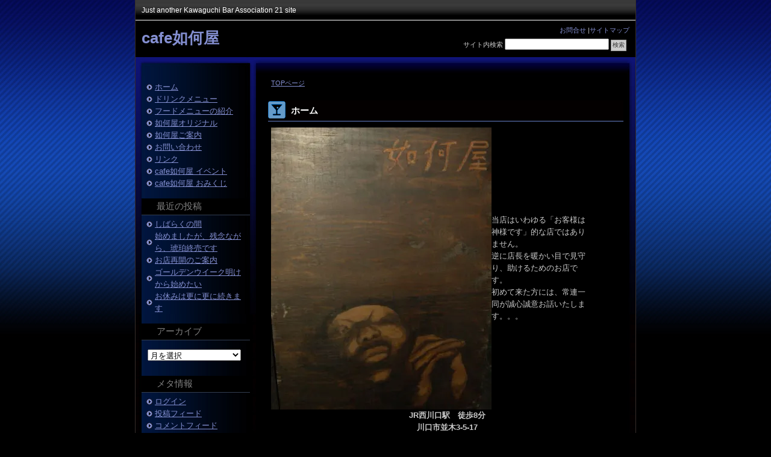

--- FILE ---
content_type: text/html; charset=UTF-8
request_url: https://kba21.groupies.jp/dowya/
body_size: 10007
content:
<!DOCTYPE html PUBLIC "-//W3C//DTD XHTML 1.0 Transitional//EN" "http://www.w3.org/TR/xhtml1/DTD/xhtml1-transitional.dtd">
<html xmlns="http://www.w3.org/1999/xhtml">
<head>
<meta http-equiv="Content-Type" content="text/html; charset=UTF-8" />

<title>
cafe如何屋</title>

<meta name="keywords" content="キーワード1を入力,キーワード2を入力" />
<meta name="description" content="要約を入力してください。" />
<link rel="stylesheet" href="https://kba21.groupies.jp/dowya/wp-content/themes/insyoku_d2_tw/style.css" type="text/css" media="screen" />
<link rel="alternate" type="application/rss+xml" title="cafe如何屋 RSS Feed" href="https://kba21.groupies.jp/dowya/feed" />
<link rel="pingback" href="https://kba21.groupies.jp/dowya/xmlrpc.php" />

<rdf:RDF xmlns:rdf="http://www.w3.org/1999/02/22-rdf-syntax-ns#"
			xmlns:dc="http://purl.org/dc/elements/1.1/"
			xmlns:trackback="http://madskills.com/public/xml/rss/module/trackback/">
		<rdf:Description rdf:about="https://kba21.groupies.jp/dowya/"
    dc:identifier="https://kba21.groupies.jp/dowya/"
    dc:title="ホーム"
    trackback:ping="https://kba21.groupies.jp/dowya/trackback" />
</rdf:RDF>
<meta name='robots' content='max-image-preview:large' />
<link rel='dns-prefetch' href='//www.googletagmanager.com' />
<link rel='dns-prefetch' href='//v0.wordpress.com' />
<link rel='dns-prefetch' href='//widgets.wp.com' />
<link rel='dns-prefetch' href='//s0.wp.com' />
<link rel='dns-prefetch' href='//0.gravatar.com' />
<link rel='dns-prefetch' href='//1.gravatar.com' />
<link rel='dns-prefetch' href='//2.gravatar.com' />
<link rel='dns-prefetch' href='//jetpack.wordpress.com' />
<link rel='dns-prefetch' href='//public-api.wordpress.com' />
<link rel='dns-prefetch' href='//pagead2.googlesyndication.com' />
<link rel='preconnect' href='//i0.wp.com' />
<link rel='preconnect' href='//c0.wp.com' />
<link rel="alternate" title="oEmbed (JSON)" type="application/json+oembed" href="https://kba21.groupies.jp/dowya/wp-json/oembed/1.0/embed?url=https%3A%2F%2Fkba21.groupies.jp%2Fdowya%2F" />
<link rel="alternate" title="oEmbed (XML)" type="text/xml+oembed" href="https://kba21.groupies.jp/dowya/wp-json/oembed/1.0/embed?url=https%3A%2F%2Fkba21.groupies.jp%2Fdowya%2F&#038;format=xml" />
<style id='wp-img-auto-sizes-contain-inline-css' type='text/css'>
img:is([sizes=auto i],[sizes^="auto," i]){contain-intrinsic-size:3000px 1500px}
/*# sourceURL=wp-img-auto-sizes-contain-inline-css */
</style>
<link rel='stylesheet' id='colorboxstyle-css' href='https://kba21.groupies.jp/dowya/wp-content/plugins/link-library/colorbox/colorbox.css?ver=6.9' type='text/css' media='all' />
<style id='wp-emoji-styles-inline-css' type='text/css'>

	img.wp-smiley, img.emoji {
		display: inline !important;
		border: none !important;
		box-shadow: none !important;
		height: 1em !important;
		width: 1em !important;
		margin: 0 0.07em !important;
		vertical-align: -0.1em !important;
		background: none !important;
		padding: 0 !important;
	}
/*# sourceURL=wp-emoji-styles-inline-css */
</style>
<style id='wp-block-library-inline-css' type='text/css'>
:root{--wp-block-synced-color:#7a00df;--wp-block-synced-color--rgb:122,0,223;--wp-bound-block-color:var(--wp-block-synced-color);--wp-editor-canvas-background:#ddd;--wp-admin-theme-color:#007cba;--wp-admin-theme-color--rgb:0,124,186;--wp-admin-theme-color-darker-10:#006ba1;--wp-admin-theme-color-darker-10--rgb:0,107,160.5;--wp-admin-theme-color-darker-20:#005a87;--wp-admin-theme-color-darker-20--rgb:0,90,135;--wp-admin-border-width-focus:2px}@media (min-resolution:192dpi){:root{--wp-admin-border-width-focus:1.5px}}.wp-element-button{cursor:pointer}:root .has-very-light-gray-background-color{background-color:#eee}:root .has-very-dark-gray-background-color{background-color:#313131}:root .has-very-light-gray-color{color:#eee}:root .has-very-dark-gray-color{color:#313131}:root .has-vivid-green-cyan-to-vivid-cyan-blue-gradient-background{background:linear-gradient(135deg,#00d084,#0693e3)}:root .has-purple-crush-gradient-background{background:linear-gradient(135deg,#34e2e4,#4721fb 50%,#ab1dfe)}:root .has-hazy-dawn-gradient-background{background:linear-gradient(135deg,#faaca8,#dad0ec)}:root .has-subdued-olive-gradient-background{background:linear-gradient(135deg,#fafae1,#67a671)}:root .has-atomic-cream-gradient-background{background:linear-gradient(135deg,#fdd79a,#004a59)}:root .has-nightshade-gradient-background{background:linear-gradient(135deg,#330968,#31cdcf)}:root .has-midnight-gradient-background{background:linear-gradient(135deg,#020381,#2874fc)}:root{--wp--preset--font-size--normal:16px;--wp--preset--font-size--huge:42px}.has-regular-font-size{font-size:1em}.has-larger-font-size{font-size:2.625em}.has-normal-font-size{font-size:var(--wp--preset--font-size--normal)}.has-huge-font-size{font-size:var(--wp--preset--font-size--huge)}.has-text-align-center{text-align:center}.has-text-align-left{text-align:left}.has-text-align-right{text-align:right}.has-fit-text{white-space:nowrap!important}#end-resizable-editor-section{display:none}.aligncenter{clear:both}.items-justified-left{justify-content:flex-start}.items-justified-center{justify-content:center}.items-justified-right{justify-content:flex-end}.items-justified-space-between{justify-content:space-between}.screen-reader-text{border:0;clip-path:inset(50%);height:1px;margin:-1px;overflow:hidden;padding:0;position:absolute;width:1px;word-wrap:normal!important}.screen-reader-text:focus{background-color:#ddd;clip-path:none;color:#444;display:block;font-size:1em;height:auto;left:5px;line-height:normal;padding:15px 23px 14px;text-decoration:none;top:5px;width:auto;z-index:100000}html :where(.has-border-color){border-style:solid}html :where([style*=border-top-color]){border-top-style:solid}html :where([style*=border-right-color]){border-right-style:solid}html :where([style*=border-bottom-color]){border-bottom-style:solid}html :where([style*=border-left-color]){border-left-style:solid}html :where([style*=border-width]){border-style:solid}html :where([style*=border-top-width]){border-top-style:solid}html :where([style*=border-right-width]){border-right-style:solid}html :where([style*=border-bottom-width]){border-bottom-style:solid}html :where([style*=border-left-width]){border-left-style:solid}html :where(img[class*=wp-image-]){height:auto;max-width:100%}:where(figure){margin:0 0 1em}html :where(.is-position-sticky){--wp-admin--admin-bar--position-offset:var(--wp-admin--admin-bar--height,0px)}@media screen and (max-width:600px){html :where(.is-position-sticky){--wp-admin--admin-bar--position-offset:0px}}

/*# sourceURL=wp-block-library-inline-css */
</style><style id='global-styles-inline-css' type='text/css'>
:root{--wp--preset--aspect-ratio--square: 1;--wp--preset--aspect-ratio--4-3: 4/3;--wp--preset--aspect-ratio--3-4: 3/4;--wp--preset--aspect-ratio--3-2: 3/2;--wp--preset--aspect-ratio--2-3: 2/3;--wp--preset--aspect-ratio--16-9: 16/9;--wp--preset--aspect-ratio--9-16: 9/16;--wp--preset--color--black: #000000;--wp--preset--color--cyan-bluish-gray: #abb8c3;--wp--preset--color--white: #ffffff;--wp--preset--color--pale-pink: #f78da7;--wp--preset--color--vivid-red: #cf2e2e;--wp--preset--color--luminous-vivid-orange: #ff6900;--wp--preset--color--luminous-vivid-amber: #fcb900;--wp--preset--color--light-green-cyan: #7bdcb5;--wp--preset--color--vivid-green-cyan: #00d084;--wp--preset--color--pale-cyan-blue: #8ed1fc;--wp--preset--color--vivid-cyan-blue: #0693e3;--wp--preset--color--vivid-purple: #9b51e0;--wp--preset--gradient--vivid-cyan-blue-to-vivid-purple: linear-gradient(135deg,rgb(6,147,227) 0%,rgb(155,81,224) 100%);--wp--preset--gradient--light-green-cyan-to-vivid-green-cyan: linear-gradient(135deg,rgb(122,220,180) 0%,rgb(0,208,130) 100%);--wp--preset--gradient--luminous-vivid-amber-to-luminous-vivid-orange: linear-gradient(135deg,rgb(252,185,0) 0%,rgb(255,105,0) 100%);--wp--preset--gradient--luminous-vivid-orange-to-vivid-red: linear-gradient(135deg,rgb(255,105,0) 0%,rgb(207,46,46) 100%);--wp--preset--gradient--very-light-gray-to-cyan-bluish-gray: linear-gradient(135deg,rgb(238,238,238) 0%,rgb(169,184,195) 100%);--wp--preset--gradient--cool-to-warm-spectrum: linear-gradient(135deg,rgb(74,234,220) 0%,rgb(151,120,209) 20%,rgb(207,42,186) 40%,rgb(238,44,130) 60%,rgb(251,105,98) 80%,rgb(254,248,76) 100%);--wp--preset--gradient--blush-light-purple: linear-gradient(135deg,rgb(255,206,236) 0%,rgb(152,150,240) 100%);--wp--preset--gradient--blush-bordeaux: linear-gradient(135deg,rgb(254,205,165) 0%,rgb(254,45,45) 50%,rgb(107,0,62) 100%);--wp--preset--gradient--luminous-dusk: linear-gradient(135deg,rgb(255,203,112) 0%,rgb(199,81,192) 50%,rgb(65,88,208) 100%);--wp--preset--gradient--pale-ocean: linear-gradient(135deg,rgb(255,245,203) 0%,rgb(182,227,212) 50%,rgb(51,167,181) 100%);--wp--preset--gradient--electric-grass: linear-gradient(135deg,rgb(202,248,128) 0%,rgb(113,206,126) 100%);--wp--preset--gradient--midnight: linear-gradient(135deg,rgb(2,3,129) 0%,rgb(40,116,252) 100%);--wp--preset--font-size--small: 13px;--wp--preset--font-size--medium: 20px;--wp--preset--font-size--large: 36px;--wp--preset--font-size--x-large: 42px;--wp--preset--spacing--20: 0.44rem;--wp--preset--spacing--30: 0.67rem;--wp--preset--spacing--40: 1rem;--wp--preset--spacing--50: 1.5rem;--wp--preset--spacing--60: 2.25rem;--wp--preset--spacing--70: 3.38rem;--wp--preset--spacing--80: 5.06rem;--wp--preset--shadow--natural: 6px 6px 9px rgba(0, 0, 0, 0.2);--wp--preset--shadow--deep: 12px 12px 50px rgba(0, 0, 0, 0.4);--wp--preset--shadow--sharp: 6px 6px 0px rgba(0, 0, 0, 0.2);--wp--preset--shadow--outlined: 6px 6px 0px -3px rgb(255, 255, 255), 6px 6px rgb(0, 0, 0);--wp--preset--shadow--crisp: 6px 6px 0px rgb(0, 0, 0);}:where(.is-layout-flex){gap: 0.5em;}:where(.is-layout-grid){gap: 0.5em;}body .is-layout-flex{display: flex;}.is-layout-flex{flex-wrap: wrap;align-items: center;}.is-layout-flex > :is(*, div){margin: 0;}body .is-layout-grid{display: grid;}.is-layout-grid > :is(*, div){margin: 0;}:where(.wp-block-columns.is-layout-flex){gap: 2em;}:where(.wp-block-columns.is-layout-grid){gap: 2em;}:where(.wp-block-post-template.is-layout-flex){gap: 1.25em;}:where(.wp-block-post-template.is-layout-grid){gap: 1.25em;}.has-black-color{color: var(--wp--preset--color--black) !important;}.has-cyan-bluish-gray-color{color: var(--wp--preset--color--cyan-bluish-gray) !important;}.has-white-color{color: var(--wp--preset--color--white) !important;}.has-pale-pink-color{color: var(--wp--preset--color--pale-pink) !important;}.has-vivid-red-color{color: var(--wp--preset--color--vivid-red) !important;}.has-luminous-vivid-orange-color{color: var(--wp--preset--color--luminous-vivid-orange) !important;}.has-luminous-vivid-amber-color{color: var(--wp--preset--color--luminous-vivid-amber) !important;}.has-light-green-cyan-color{color: var(--wp--preset--color--light-green-cyan) !important;}.has-vivid-green-cyan-color{color: var(--wp--preset--color--vivid-green-cyan) !important;}.has-pale-cyan-blue-color{color: var(--wp--preset--color--pale-cyan-blue) !important;}.has-vivid-cyan-blue-color{color: var(--wp--preset--color--vivid-cyan-blue) !important;}.has-vivid-purple-color{color: var(--wp--preset--color--vivid-purple) !important;}.has-black-background-color{background-color: var(--wp--preset--color--black) !important;}.has-cyan-bluish-gray-background-color{background-color: var(--wp--preset--color--cyan-bluish-gray) !important;}.has-white-background-color{background-color: var(--wp--preset--color--white) !important;}.has-pale-pink-background-color{background-color: var(--wp--preset--color--pale-pink) !important;}.has-vivid-red-background-color{background-color: var(--wp--preset--color--vivid-red) !important;}.has-luminous-vivid-orange-background-color{background-color: var(--wp--preset--color--luminous-vivid-orange) !important;}.has-luminous-vivid-amber-background-color{background-color: var(--wp--preset--color--luminous-vivid-amber) !important;}.has-light-green-cyan-background-color{background-color: var(--wp--preset--color--light-green-cyan) !important;}.has-vivid-green-cyan-background-color{background-color: var(--wp--preset--color--vivid-green-cyan) !important;}.has-pale-cyan-blue-background-color{background-color: var(--wp--preset--color--pale-cyan-blue) !important;}.has-vivid-cyan-blue-background-color{background-color: var(--wp--preset--color--vivid-cyan-blue) !important;}.has-vivid-purple-background-color{background-color: var(--wp--preset--color--vivid-purple) !important;}.has-black-border-color{border-color: var(--wp--preset--color--black) !important;}.has-cyan-bluish-gray-border-color{border-color: var(--wp--preset--color--cyan-bluish-gray) !important;}.has-white-border-color{border-color: var(--wp--preset--color--white) !important;}.has-pale-pink-border-color{border-color: var(--wp--preset--color--pale-pink) !important;}.has-vivid-red-border-color{border-color: var(--wp--preset--color--vivid-red) !important;}.has-luminous-vivid-orange-border-color{border-color: var(--wp--preset--color--luminous-vivid-orange) !important;}.has-luminous-vivid-amber-border-color{border-color: var(--wp--preset--color--luminous-vivid-amber) !important;}.has-light-green-cyan-border-color{border-color: var(--wp--preset--color--light-green-cyan) !important;}.has-vivid-green-cyan-border-color{border-color: var(--wp--preset--color--vivid-green-cyan) !important;}.has-pale-cyan-blue-border-color{border-color: var(--wp--preset--color--pale-cyan-blue) !important;}.has-vivid-cyan-blue-border-color{border-color: var(--wp--preset--color--vivid-cyan-blue) !important;}.has-vivid-purple-border-color{border-color: var(--wp--preset--color--vivid-purple) !important;}.has-vivid-cyan-blue-to-vivid-purple-gradient-background{background: var(--wp--preset--gradient--vivid-cyan-blue-to-vivid-purple) !important;}.has-light-green-cyan-to-vivid-green-cyan-gradient-background{background: var(--wp--preset--gradient--light-green-cyan-to-vivid-green-cyan) !important;}.has-luminous-vivid-amber-to-luminous-vivid-orange-gradient-background{background: var(--wp--preset--gradient--luminous-vivid-amber-to-luminous-vivid-orange) !important;}.has-luminous-vivid-orange-to-vivid-red-gradient-background{background: var(--wp--preset--gradient--luminous-vivid-orange-to-vivid-red) !important;}.has-very-light-gray-to-cyan-bluish-gray-gradient-background{background: var(--wp--preset--gradient--very-light-gray-to-cyan-bluish-gray) !important;}.has-cool-to-warm-spectrum-gradient-background{background: var(--wp--preset--gradient--cool-to-warm-spectrum) !important;}.has-blush-light-purple-gradient-background{background: var(--wp--preset--gradient--blush-light-purple) !important;}.has-blush-bordeaux-gradient-background{background: var(--wp--preset--gradient--blush-bordeaux) !important;}.has-luminous-dusk-gradient-background{background: var(--wp--preset--gradient--luminous-dusk) !important;}.has-pale-ocean-gradient-background{background: var(--wp--preset--gradient--pale-ocean) !important;}.has-electric-grass-gradient-background{background: var(--wp--preset--gradient--electric-grass) !important;}.has-midnight-gradient-background{background: var(--wp--preset--gradient--midnight) !important;}.has-small-font-size{font-size: var(--wp--preset--font-size--small) !important;}.has-medium-font-size{font-size: var(--wp--preset--font-size--medium) !important;}.has-large-font-size{font-size: var(--wp--preset--font-size--large) !important;}.has-x-large-font-size{font-size: var(--wp--preset--font-size--x-large) !important;}
/*# sourceURL=global-styles-inline-css */
</style>

<style id='classic-theme-styles-inline-css' type='text/css'>
/*! This file is auto-generated */
.wp-block-button__link{color:#fff;background-color:#32373c;border-radius:9999px;box-shadow:none;text-decoration:none;padding:calc(.667em + 2px) calc(1.333em + 2px);font-size:1.125em}.wp-block-file__button{background:#32373c;color:#fff;text-decoration:none}
/*# sourceURL=/wp-includes/css/classic-themes.min.css */
</style>
<link rel='stylesheet' id='thumbs_rating_styles-css' href='https://kba21.groupies.jp/dowya/wp-content/plugins/link-library/upvote-downvote/css/style.css?ver=1.0.0' type='text/css' media='all' />
<link rel='stylesheet' id='jetpack_likes-css' href='https://c0.wp.com/p/jetpack/15.4/modules/likes/style.css' type='text/css' media='all' />
<style id='jetpack_facebook_likebox-inline-css' type='text/css'>
.widget_facebook_likebox {
	overflow: hidden;
}

/*# sourceURL=https://kba21.groupies.jp/dowya/wp-content/plugins/jetpack/modules/widgets/facebook-likebox/style.css */
</style>
<script type="text/javascript" src="https://c0.wp.com/c/6.9/wp-includes/js/jquery/jquery.min.js" id="jquery-core-js"></script>
<script type="text/javascript" src="https://c0.wp.com/c/6.9/wp-includes/js/jquery/jquery-migrate.min.js" id="jquery-migrate-js"></script>
<script type="text/javascript" src="https://kba21.groupies.jp/dowya/wp-content/plugins/link-library/colorbox/jquery.colorbox-min.js?ver=1.3.9" id="colorbox-js"></script>
<script type="text/javascript" id="thumbs_rating_scripts-js-extra">
/* <![CDATA[ */
var thumbs_rating_ajax = {"ajax_url":"https://kba21.groupies.jp/dowya/wp-admin/admin-ajax.php","nonce":"75b0f0a2e2"};
//# sourceURL=thumbs_rating_scripts-js-extra
/* ]]> */
</script>
<script type="text/javascript" src="https://kba21.groupies.jp/dowya/wp-content/plugins/link-library/upvote-downvote/js/general.js?ver=4.0.1" id="thumbs_rating_scripts-js"></script>

<!-- Site Kit によって追加された Google タグ（gtag.js）スニペット -->
<!-- Google アナリティクス スニペット (Site Kit が追加) -->
<script type="text/javascript" src="https://www.googletagmanager.com/gtag/js?id=G-2M6NJYR4MF" id="google_gtagjs-js" async></script>
<script type="text/javascript" id="google_gtagjs-js-after">
/* <![CDATA[ */
window.dataLayer = window.dataLayer || [];function gtag(){dataLayer.push(arguments);}
gtag("set","linker",{"domains":["kba21.groupies.jp"]});
gtag("js", new Date());
gtag("set", "developer_id.dZTNiMT", true);
gtag("config", "G-2M6NJYR4MF");
//# sourceURL=google_gtagjs-js-after
/* ]]> */
</script>
<link rel="https://api.w.org/" href="https://kba21.groupies.jp/dowya/wp-json/" /><link rel="alternate" title="JSON" type="application/json" href="https://kba21.groupies.jp/dowya/wp-json/wp/v2/pages/262" /><link rel="EditURI" type="application/rsd+xml" title="RSD" href="https://kba21.groupies.jp/dowya/xmlrpc.php?rsd" />
<meta name="generator" content="WordPress 6.9" />
<link rel="canonical" href="https://kba21.groupies.jp/dowya/" />
<link rel='shortlink' href='https://kba21.groupies.jp/dowya/' />
<meta name="generator" content="Site Kit by Google 1.171.0" /><meta name="google-site-verification" content="gVIEDxgW9mhIg0XjhYykmDZLWtMaDFbTmxNqajwlFBk">
<!-- Site Kit が追加した Google AdSense メタタグ -->
<meta name="google-adsense-platform-account" content="ca-host-pub-2644536267352236">
<meta name="google-adsense-platform-domain" content="sitekit.withgoogle.com">
<!-- Site Kit が追加した End Google AdSense メタタグ -->
<style>.simplemap img{max-width:none !important;padding:0 !important;margin:0 !important;}.staticmap,.staticmap img{max-width:100% !important;height:auto !important;}.simplemap .simplemap-content{display:none;}</style>
<script>var google_map_api_key = "AIzaSyB5ou9nBGXbfBMPgp8YpKOLghlY-hxkzDw";</script><meta name="description" content="当店はいわゆる「お客様は神様です」的な店ではありません。 逆に店長を暖かい目で見守り、助けるためのお店です。 &hellip;" />

<!-- Google AdSense スニペット (Site Kit が追加) -->
<script type="text/javascript" async="async" src="https://pagead2.googlesyndication.com/pagead/js/adsbygoogle.js?client=ca-pub-8673602731476459&amp;host=ca-host-pub-2644536267352236" crossorigin="anonymous"></script>

<!-- (ここまで) Google AdSense スニペット (Site Kit が追加) -->

<!-- Jetpack Open Graph Tags -->
<meta property="og:type" content="website" />
<meta property="og:title" content="cafe如何屋" />
<meta property="og:description" content="Just another Kawaguchi Bar Association 21 site" />
<meta property="og:url" content="https://kba21.groupies.jp/dowya/" />
<meta property="og:site_name" content="cafe如何屋" />
<meta property="og:image" content="https://i0.wp.com/kba21.groupies.jp/dowya/wp-content/uploads/sites/2/2017/01/dowyamap-291x300-1.gif?fit=291%2C300&#038;ssl=1" />
<meta property="og:image:width" content="291" />
<meta property="og:image:height" content="300" />
<meta property="og:image:alt" content="" />
<meta property="og:locale" content="ja_JP" />
<meta name="twitter:site" content="@dowya" />
<meta name="twitter:text:title" content="ホーム" />
<meta name="twitter:image" content="https://i0.wp.com/kba21.groupies.jp/dowya/wp-content/uploads/sites/2/2017/01/dowyamap-291x300-1.gif?fit=291%2C300&#038;ssl=1&#038;w=144" />
<meta name="twitter:card" content="summary" />

<!-- End Jetpack Open Graph Tags -->

</head>
<body class="layout-tw">
<a name="top" id="top"></a>
<div id="container">
<div id="container-inner">

<div id="header">
<div id="header-inner">
		<div id="header-description">
	Just another Kawaguchi Bar Association 21 site    </div>
    	<div id="header-contents">
		<div class="left">
				<div id="header-name"><a href="http://kba21.groupies.jp/dowya/">cafe如何屋</a></div>
			</div>
	<div class="right">
		<div class="sub-contents"> <a href="mailto:お客様のアドレス">お問合せ</a> |<a href="">サイトマップ</a></div>
		<div class="header-search">
		<div class="search-content">
   <form method="get" id="searchform" action="https://kba21.groupies.jp/dowya/">
      <label for="search_header" accesskey="4" class="header-name">サイト内検索</label>
      <input type="text" value="" name="s" id="search_header" class="t" />
      <input type="submit" class="submit" value="検索" />
   </form>
</div>
		</div>
	</div>
	<div class="clear"></div>
	</div>
</div>
</div>

<div id="content">
<div id="content-inner">

<div id="alpha">
<div id="alpha-inner">

<div class="navi">
	<a href="https://kba21.groupies.jp/dowya">TOPページ</a></div>


<div id="page-262" class="page-asset asset">
	<div class="asset-header">
		<h1 id="page-title" class="archive-title">ホーム</h1>	
	</div>
	<div class="asset-content">
	
		<div class="asset-body">
		<table border="0" width="90%">
<tbody>
<tr>
<td><img data-recalc-dims="1" decoding="async" src="https://i0.wp.com/kba21.groupies.jp/dowya/wp-content/uploads/sites/2/2017/01/kanban3.jpg" /></td>
<td>
当店はいわゆる「お客様は神様です」的な店ではありません。<br />
逆に店長を暖かい目で見守り、助けるためのお店です。<br />
初めて来た方には、常連一同が誠心誠意お話いたします。。。</td>
</tr>
</tbody>
</table>
<p style="text-align: center;"><b>JR西川口駅　徒歩8分</b><br />
<b>川口市並木3-5-17</b><br />
営業時間:マスターの気分次第♪ (目安　20:00～帰るまで)<br />
定休日：火曜日<br />
常設のピアノ、PAあり<br />
ライブ、パーティ等、イベントのご相談承ります。</p>
<p align="center"><img data-recalc-dims="1" decoding="async" src="https://i0.wp.com/kba21.groupies.jp/dowya/wp-content/uploads/sites/2/2017/01/dowyamap.gif" /></p>
		</div>
	　　<div class="clear"></div>
		<div class="asset-meta">
						</div>
	</div>


</div>





<div id="gotop">
<a href="#top">このページのトップへ</a>
</div>

</div>
</div>

<div id="beta">
<div id="beta-inner">

	<div id="facebook-likebox-2" class="widget_facebook_likebox widget">		<div id="fb-root"></div>
		<div class="fb-page" data-href="https://www.facebook.com/Cafe.Dowya" data-width="340"  data-height="432" data-hide-cover="false" data-show-facepile="true" data-tabs="false" data-hide-cta="false" data-small-header="false">
		<div class="fb-xfbml-parse-ignore"><blockquote cite="https://www.facebook.com/Cafe.Dowya"><a href="https://www.facebook.com/Cafe.Dowya"></a></blockquote></div>
		</div>
		</div><div id="nav_menu-2" class="widget_nav_menu widget"><div class="menu-menu1-container"><ul id="menu-menu1" class="menu"><li id="menu-item-347" class="menu-item menu-item-type-post_type menu-item-object-page menu-item-home current-menu-item page_item page-item-262 current_page_item menu-item-347"><a href="https://kba21.groupies.jp/dowya/" aria-current="page">ホーム</a></li>
<li id="menu-item-357" class="menu-item menu-item-type-post_type menu-item-object-page menu-item-357"><a href="https://kba21.groupies.jp/dowya/drink">ドリンクメニュー</a></li>
<li id="menu-item-362" class="menu-item menu-item-type-post_type menu-item-object-page menu-item-362"><a href="https://kba21.groupies.jp/dowya/food">フードメニューの紹介</a></li>
<li id="menu-item-377" class="menu-item menu-item-type-post_type menu-item-object-page menu-item-377"><a href="https://kba21.groupies.jp/dowya/orignal">如何屋オリジナル</a></li>
<li id="menu-item-382" class="menu-item menu-item-type-post_type menu-item-object-page menu-item-382"><a href="https://kba21.groupies.jp/dowya/shopinfo">如何屋ご案内</a></li>
<li id="menu-item-352" class="menu-item menu-item-type-post_type menu-item-object-page menu-item-352"><a href="https://kba21.groupies.jp/dowya/contact">お問い合わせ</a></li>
<li id="menu-item-372" class="menu-item menu-item-type-post_type menu-item-object-page menu-item-372"><a href="https://kba21.groupies.jp/dowya/link">リンク</a></li>
<li id="menu-item-317" class="menu-item menu-item-type-custom menu-item-object-custom menu-item-317"><a href="https://www.facebook.com/Cafe.Dowya/events/">cafe如何屋 イベント</a></li>
<li id="menu-item-252" class="menu-item menu-item-type-custom menu-item-object-custom menu-item-252"><a href="http://kba21.groupies.jp/~dowya/cgi-bin/omikuji.cgi">cafe如何屋 おみくじ</a></li>
</ul></div></div>
		<div id="recent-posts-2" class="widget_recent_entries widget">
		<h3 class="widget-header">最近の投稿</h3>
		<ul>
											<li>
					<a href="https://kba21.groupies.jp/dowya/archives/6471">しばらくの間</a>
									</li>
											<li>
					<a href="https://kba21.groupies.jp/dowya/archives/5441">始めましたが、残念ながら、琥珀終売です</a>
									</li>
											<li>
					<a href="https://kba21.groupies.jp/dowya/archives/5761">お店再開のご案内</a>
									</li>
											<li>
					<a href="https://kba21.groupies.jp/dowya/archives/5461">ゴールデンウイーク明けから始めたい</a>
									</li>
											<li>
					<a href="https://kba21.groupies.jp/dowya/archives/5481">お休みは更に更に続きます</a>
									</li>
					</ul>

		</div><div id="archives-2" class="widget_archive widget"><h3 class="widget-header">アーカイブ</h3>		<label class="screen-reader-text" for="archives-dropdown-2">アーカイブ</label>
		<select id="archives-dropdown-2" name="archive-dropdown">
			
			<option value="">月を選択</option>
				<option value='https://kba21.groupies.jp/dowya/archives/date/2022/07'> 2022年7月 </option>
	<option value='https://kba21.groupies.jp/dowya/archives/date/2022/06'> 2022年6月 </option>
	<option value='https://kba21.groupies.jp/dowya/archives/date/2022/04'> 2022年4月 </option>
	<option value='https://kba21.groupies.jp/dowya/archives/date/2022/03'> 2022年3月 </option>
	<option value='https://kba21.groupies.jp/dowya/archives/date/2022/02'> 2022年2月 </option>
	<option value='https://kba21.groupies.jp/dowya/archives/date/2022/01'> 2022年1月 </option>
	<option value='https://kba21.groupies.jp/dowya/archives/date/2021/12'> 2021年12月 </option>
	<option value='https://kba21.groupies.jp/dowya/archives/date/2021/09'> 2021年9月 </option>
	<option value='https://kba21.groupies.jp/dowya/archives/date/2021/08'> 2021年8月 </option>
	<option value='https://kba21.groupies.jp/dowya/archives/date/2021/05'> 2021年5月 </option>
	<option value='https://kba21.groupies.jp/dowya/archives/date/2021/04'> 2021年4月 </option>
	<option value='https://kba21.groupies.jp/dowya/archives/date/2021/03'> 2021年3月 </option>
	<option value='https://kba21.groupies.jp/dowya/archives/date/2021/01'> 2021年1月 </option>
	<option value='https://kba21.groupies.jp/dowya/archives/date/2020/12'> 2020年12月 </option>
	<option value='https://kba21.groupies.jp/dowya/archives/date/2020/08'> 2020年8月 </option>
	<option value='https://kba21.groupies.jp/dowya/archives/date/2020/03'> 2020年3月 </option>
	<option value='https://kba21.groupies.jp/dowya/archives/date/2020/02'> 2020年2月 </option>
	<option value='https://kba21.groupies.jp/dowya/archives/date/2020/01'> 2020年1月 </option>
	<option value='https://kba21.groupies.jp/dowya/archives/date/2019/12'> 2019年12月 </option>
	<option value='https://kba21.groupies.jp/dowya/archives/date/2019/10'> 2019年10月 </option>
	<option value='https://kba21.groupies.jp/dowya/archives/date/2019/08'> 2019年8月 </option>
	<option value='https://kba21.groupies.jp/dowya/archives/date/2019/06'> 2019年6月 </option>
	<option value='https://kba21.groupies.jp/dowya/archives/date/2019/04'> 2019年4月 </option>
	<option value='https://kba21.groupies.jp/dowya/archives/date/2019/02'> 2019年2月 </option>
	<option value='https://kba21.groupies.jp/dowya/archives/date/2019/01'> 2019年1月 </option>
	<option value='https://kba21.groupies.jp/dowya/archives/date/2018/11'> 2018年11月 </option>
	<option value='https://kba21.groupies.jp/dowya/archives/date/2018/10'> 2018年10月 </option>
	<option value='https://kba21.groupies.jp/dowya/archives/date/2018/08'> 2018年8月 </option>
	<option value='https://kba21.groupies.jp/dowya/archives/date/2018/06'> 2018年6月 </option>
	<option value='https://kba21.groupies.jp/dowya/archives/date/2018/04'> 2018年4月 </option>
	<option value='https://kba21.groupies.jp/dowya/archives/date/2018/02'> 2018年2月 </option>
	<option value='https://kba21.groupies.jp/dowya/archives/date/2017/12'> 2017年12月 </option>
	<option value='https://kba21.groupies.jp/dowya/archives/date/2017/10'> 2017年10月 </option>
	<option value='https://kba21.groupies.jp/dowya/archives/date/2017/08'> 2017年8月 </option>
	<option value='https://kba21.groupies.jp/dowya/archives/date/2017/07'> 2017年7月 </option>
	<option value='https://kba21.groupies.jp/dowya/archives/date/2017/06'> 2017年6月 </option>
	<option value='https://kba21.groupies.jp/dowya/archives/date/2017/04'> 2017年4月 </option>
	<option value='https://kba21.groupies.jp/dowya/archives/date/2017/02'> 2017年2月 </option>
	<option value='https://kba21.groupies.jp/dowya/archives/date/2016/11'> 2016年11月 </option>
	<option value='https://kba21.groupies.jp/dowya/archives/date/2016/10'> 2016年10月 </option>
	<option value='https://kba21.groupies.jp/dowya/archives/date/2016/08'> 2016年8月 </option>
	<option value='https://kba21.groupies.jp/dowya/archives/date/2016/05'> 2016年5月 </option>
	<option value='https://kba21.groupies.jp/dowya/archives/date/2016/04'> 2016年4月 </option>
	<option value='https://kba21.groupies.jp/dowya/archives/date/2016/02'> 2016年2月 </option>
	<option value='https://kba21.groupies.jp/dowya/archives/date/2015/11'> 2015年11月 </option>
	<option value='https://kba21.groupies.jp/dowya/archives/date/2015/10'> 2015年10月 </option>
	<option value='https://kba21.groupies.jp/dowya/archives/date/2015/07'> 2015年7月 </option>
	<option value='https://kba21.groupies.jp/dowya/archives/date/2015/06'> 2015年6月 </option>
	<option value='https://kba21.groupies.jp/dowya/archives/date/2015/04'> 2015年4月 </option>
	<option value='https://kba21.groupies.jp/dowya/archives/date/2015/02'> 2015年2月 </option>
	<option value='https://kba21.groupies.jp/dowya/archives/date/2014/12'> 2014年12月 </option>
	<option value='https://kba21.groupies.jp/dowya/archives/date/2014/11'> 2014年11月 </option>
	<option value='https://kba21.groupies.jp/dowya/archives/date/2014/10'> 2014年10月 </option>
	<option value='https://kba21.groupies.jp/dowya/archives/date/2014/08'> 2014年8月 </option>
	<option value='https://kba21.groupies.jp/dowya/archives/date/2014/06'> 2014年6月 </option>
	<option value='https://kba21.groupies.jp/dowya/archives/date/2014/04'> 2014年4月 </option>
	<option value='https://kba21.groupies.jp/dowya/archives/date/2014/01'> 2014年1月 </option>
	<option value='https://kba21.groupies.jp/dowya/archives/date/2013/12'> 2013年12月 </option>
	<option value='https://kba21.groupies.jp/dowya/archives/date/2013/10'> 2013年10月 </option>
	<option value='https://kba21.groupies.jp/dowya/archives/date/2013/08'> 2013年8月 </option>
	<option value='https://kba21.groupies.jp/dowya/archives/date/2013/06'> 2013年6月 </option>
	<option value='https://kba21.groupies.jp/dowya/archives/date/2013/05'> 2013年5月 </option>
	<option value='https://kba21.groupies.jp/dowya/archives/date/2013/04'> 2013年4月 </option>
	<option value='https://kba21.groupies.jp/dowya/archives/date/2013/02'> 2013年2月 </option>
	<option value='https://kba21.groupies.jp/dowya/archives/date/2012/12'> 2012年12月 </option>
	<option value='https://kba21.groupies.jp/dowya/archives/date/2012/11'> 2012年11月 </option>
	<option value='https://kba21.groupies.jp/dowya/archives/date/2012/10'> 2012年10月 </option>
	<option value='https://kba21.groupies.jp/dowya/archives/date/2012/08'> 2012年8月 </option>
	<option value='https://kba21.groupies.jp/dowya/archives/date/2012/06'> 2012年6月 </option>
	<option value='https://kba21.groupies.jp/dowya/archives/date/2012/04'> 2012年4月 </option>
	<option value='https://kba21.groupies.jp/dowya/archives/date/2012/02'> 2012年2月 </option>
	<option value='https://kba21.groupies.jp/dowya/archives/date/2011/12'> 2011年12月 </option>
	<option value='https://kba21.groupies.jp/dowya/archives/date/2011/10'> 2011年10月 </option>
	<option value='https://kba21.groupies.jp/dowya/archives/date/2011/08'> 2011年8月 </option>
	<option value='https://kba21.groupies.jp/dowya/archives/date/2011/06'> 2011年6月 </option>
	<option value='https://kba21.groupies.jp/dowya/archives/date/2011/04'> 2011年4月 </option>
	<option value='https://kba21.groupies.jp/dowya/archives/date/2011/02'> 2011年2月 </option>
	<option value='https://kba21.groupies.jp/dowya/archives/date/2010/12'> 2010年12月 </option>
	<option value='https://kba21.groupies.jp/dowya/archives/date/2010/10'> 2010年10月 </option>
	<option value='https://kba21.groupies.jp/dowya/archives/date/2010/08'> 2010年8月 </option>
	<option value='https://kba21.groupies.jp/dowya/archives/date/2010/06'> 2010年6月 </option>
	<option value='https://kba21.groupies.jp/dowya/archives/date/2010/04'> 2010年4月 </option>
	<option value='https://kba21.groupies.jp/dowya/archives/date/2010/02'> 2010年2月 </option>
	<option value='https://kba21.groupies.jp/dowya/archives/date/2009/12'> 2009年12月 </option>
	<option value='https://kba21.groupies.jp/dowya/archives/date/2009/10'> 2009年10月 </option>
	<option value='https://kba21.groupies.jp/dowya/archives/date/2009/08'> 2009年8月 </option>
	<option value='https://kba21.groupies.jp/dowya/archives/date/2009/06'> 2009年6月 </option>
	<option value='https://kba21.groupies.jp/dowya/archives/date/2009/04'> 2009年4月 </option>
	<option value='https://kba21.groupies.jp/dowya/archives/date/2009/02'> 2009年2月 </option>
	<option value='https://kba21.groupies.jp/dowya/archives/date/2008/12'> 2008年12月 </option>
	<option value='https://kba21.groupies.jp/dowya/archives/date/2008/10'> 2008年10月 </option>

		</select>

			<script type="text/javascript">
/* <![CDATA[ */

( ( dropdownId ) => {
	const dropdown = document.getElementById( dropdownId );
	function onSelectChange() {
		setTimeout( () => {
			if ( 'escape' === dropdown.dataset.lastkey ) {
				return;
			}
			if ( dropdown.value ) {
				document.location.href = dropdown.value;
			}
		}, 250 );
	}
	function onKeyUp( event ) {
		if ( 'Escape' === event.key ) {
			dropdown.dataset.lastkey = 'escape';
		} else {
			delete dropdown.dataset.lastkey;
		}
	}
	function onClick() {
		delete dropdown.dataset.lastkey;
	}
	dropdown.addEventListener( 'keyup', onKeyUp );
	dropdown.addEventListener( 'click', onClick );
	dropdown.addEventListener( 'change', onSelectChange );
})( "archives-dropdown-2" );

//# sourceURL=WP_Widget_Archives%3A%3Awidget
/* ]]> */
</script>
</div><div id="meta-2" class="widget_meta widget"><h3 class="widget-header">メタ情報</h3>
		<ul>
						<li><a href="https://kba21.groupies.jp/dowya/wp-login.php">ログイン</a></li>
			<li><a href="https://kba21.groupies.jp/dowya/feed">投稿フィード</a></li>
			<li><a href="https://kba21.groupies.jp/dowya/comments/feed">コメントフィード</a></li>

			<li><a href="https://ja.wordpress.org/">WordPress.org</a></li>
		</ul>

		</div>
</div>
</div>
	</div>
	</div>

	<div id="footer">
	<div id="footer-inner">
	<div class="footer-menu">
        <div class="footer-menu-content">       	
			<ul>
            	<li class="cat-item cat-item-1"><a href="https://kba21.groupies.jp/dowya/archives/category/%e6%9c%aa%e5%88%86%e9%a1%9e">未分類</a>
</li>
			</ul>
		</div>
     </div>
            		
	<div class="copyright">
		<div class="copyright-content">Copyright(c) でぶねっとわ～く.All Rights Reserved.</div>
	</div>

	<div class="designed">
	Powered by <a href="http://wordpress.org/">WordPress</a>

	</div>

	</div>
	</div>

</div>
</div>
<script type="speculationrules">
{"prefetch":[{"source":"document","where":{"and":[{"href_matches":"/dowya/*"},{"not":{"href_matches":["/dowya/wp-*.php","/dowya/wp-admin/*","/dowya/wp-content/uploads/sites/2/*","/dowya/wp-content/*","/dowya/wp-content/plugins/*","/dowya/wp-content/themes/insyoku_d2_tw/*","/dowya/*\\?(.+)"]}},{"not":{"selector_matches":"a[rel~=\"nofollow\"]"}},{"not":{"selector_matches":".no-prefetch, .no-prefetch a"}}]},"eagerness":"conservative"}]}
</script>
<script type="text/javascript" id="jetpack-facebook-embed-js-extra">
/* <![CDATA[ */
var jpfbembed = {"appid":"249643311490","locale":"en_US"};
//# sourceURL=jetpack-facebook-embed-js-extra
/* ]]> */
</script>
<script type="text/javascript" src="https://c0.wp.com/p/jetpack/15.4/_inc/build/facebook-embed.min.js" id="jetpack-facebook-embed-js"></script>
<script id="wp-emoji-settings" type="application/json">
{"baseUrl":"https://s.w.org/images/core/emoji/17.0.2/72x72/","ext":".png","svgUrl":"https://s.w.org/images/core/emoji/17.0.2/svg/","svgExt":".svg","source":{"concatemoji":"https://kba21.groupies.jp/dowya/wp-includes/js/wp-emoji-release.min.js?ver=6.9"}}
</script>
<script type="module">
/* <![CDATA[ */
/*! This file is auto-generated */
const a=JSON.parse(document.getElementById("wp-emoji-settings").textContent),o=(window._wpemojiSettings=a,"wpEmojiSettingsSupports"),s=["flag","emoji"];function i(e){try{var t={supportTests:e,timestamp:(new Date).valueOf()};sessionStorage.setItem(o,JSON.stringify(t))}catch(e){}}function c(e,t,n){e.clearRect(0,0,e.canvas.width,e.canvas.height),e.fillText(t,0,0);t=new Uint32Array(e.getImageData(0,0,e.canvas.width,e.canvas.height).data);e.clearRect(0,0,e.canvas.width,e.canvas.height),e.fillText(n,0,0);const a=new Uint32Array(e.getImageData(0,0,e.canvas.width,e.canvas.height).data);return t.every((e,t)=>e===a[t])}function p(e,t){e.clearRect(0,0,e.canvas.width,e.canvas.height),e.fillText(t,0,0);var n=e.getImageData(16,16,1,1);for(let e=0;e<n.data.length;e++)if(0!==n.data[e])return!1;return!0}function u(e,t,n,a){switch(t){case"flag":return n(e,"\ud83c\udff3\ufe0f\u200d\u26a7\ufe0f","\ud83c\udff3\ufe0f\u200b\u26a7\ufe0f")?!1:!n(e,"\ud83c\udde8\ud83c\uddf6","\ud83c\udde8\u200b\ud83c\uddf6")&&!n(e,"\ud83c\udff4\udb40\udc67\udb40\udc62\udb40\udc65\udb40\udc6e\udb40\udc67\udb40\udc7f","\ud83c\udff4\u200b\udb40\udc67\u200b\udb40\udc62\u200b\udb40\udc65\u200b\udb40\udc6e\u200b\udb40\udc67\u200b\udb40\udc7f");case"emoji":return!a(e,"\ud83e\u1fac8")}return!1}function f(e,t,n,a){let r;const o=(r="undefined"!=typeof WorkerGlobalScope&&self instanceof WorkerGlobalScope?new OffscreenCanvas(300,150):document.createElement("canvas")).getContext("2d",{willReadFrequently:!0}),s=(o.textBaseline="top",o.font="600 32px Arial",{});return e.forEach(e=>{s[e]=t(o,e,n,a)}),s}function r(e){var t=document.createElement("script");t.src=e,t.defer=!0,document.head.appendChild(t)}a.supports={everything:!0,everythingExceptFlag:!0},new Promise(t=>{let n=function(){try{var e=JSON.parse(sessionStorage.getItem(o));if("object"==typeof e&&"number"==typeof e.timestamp&&(new Date).valueOf()<e.timestamp+604800&&"object"==typeof e.supportTests)return e.supportTests}catch(e){}return null}();if(!n){if("undefined"!=typeof Worker&&"undefined"!=typeof OffscreenCanvas&&"undefined"!=typeof URL&&URL.createObjectURL&&"undefined"!=typeof Blob)try{var e="postMessage("+f.toString()+"("+[JSON.stringify(s),u.toString(),c.toString(),p.toString()].join(",")+"));",a=new Blob([e],{type:"text/javascript"});const r=new Worker(URL.createObjectURL(a),{name:"wpTestEmojiSupports"});return void(r.onmessage=e=>{i(n=e.data),r.terminate(),t(n)})}catch(e){}i(n=f(s,u,c,p))}t(n)}).then(e=>{for(const n in e)a.supports[n]=e[n],a.supports.everything=a.supports.everything&&a.supports[n],"flag"!==n&&(a.supports.everythingExceptFlag=a.supports.everythingExceptFlag&&a.supports[n]);var t;a.supports.everythingExceptFlag=a.supports.everythingExceptFlag&&!a.supports.flag,a.supports.everything||((t=a.source||{}).concatemoji?r(t.concatemoji):t.wpemoji&&t.twemoji&&(r(t.twemoji),r(t.wpemoji)))});
//# sourceURL=https://kba21.groupies.jp/dowya/wp-includes/js/wp-emoji-loader.min.js
/* ]]> */
</script>
</body>
</html>


--- FILE ---
content_type: text/html; charset=utf-8
request_url: https://www.google.com/recaptcha/api2/aframe
body_size: 270
content:
<!DOCTYPE HTML><html><head><meta http-equiv="content-type" content="text/html; charset=UTF-8"></head><body><script nonce="WxRjuCCLFMIgCXKl74hX-w">/** Anti-fraud and anti-abuse applications only. See google.com/recaptcha */ try{var clients={'sodar':'https://pagead2.googlesyndication.com/pagead/sodar?'};window.addEventListener("message",function(a){try{if(a.source===window.parent){var b=JSON.parse(a.data);var c=clients[b['id']];if(c){var d=document.createElement('img');d.src=c+b['params']+'&rc='+(localStorage.getItem("rc::a")?sessionStorage.getItem("rc::b"):"");window.document.body.appendChild(d);sessionStorage.setItem("rc::e",parseInt(sessionStorage.getItem("rc::e")||0)+1);localStorage.setItem("rc::h",'1769608566924');}}}catch(b){}});window.parent.postMessage("_grecaptcha_ready", "*");}catch(b){}</script></body></html>

--- FILE ---
content_type: text/css
request_url: https://kba21.groupies.jp/dowya/wp-content/themes/insyoku_d2_tw/style.css
body_size: 4736
content:
@charset "utf-8";

/*
Theme Name: 飲食店向きデザインD2 2列左メニュー
Theme URI: http://www.fsv.jp/
Description: Firstserver Template
Version: 1.10 2010/03/04
Author: Firstserver
Author URI: http://www.fsv.jp/											
*/

/* Reset ------------------------------------------------------------------ */
:link,:visited {
    text-decoration: none;
}

html,body,div,
ul,ol,li,dl,dt,dd,
form,fieldset,input,textarea,
h1,h2,h3,h4,h5,h6,pre,code,p,blockquote,hr,
th,td {
    margin: 0;
    padding: 0;
}

h1,h2,h3,h4,h5,h6 {
    font-size: 100%;
    font-weight: normal;
}

table {
    border-spacing: 0;
}

fieldset,img,abbr,acronym {
    border: 0;
}

ol,ul {
    list-style: none;
}

caption,th {
    text-align: left;
}

q:before,q:after {
    content: '';
}

a {
    text-decoration: underline;
    outline: none;
}

hr {
    border: 0;
    height: 1px;
    background-color: #000;
    color: #000;
}

a img,:link img,:visited img {
    border: none;
}

address {
    font-style: normal;
    display: inline;
}

/* Utilities ----------------------------------------------------------------- */
#content-inner:after {
    content: " ";
    display: block;
    visibility: hidden;
    clear: both;
    height: 0.1px;
    font-size: 0.1em;
    line-height: 0;
}

#content-inner {
	display: inline-block;
}

/* no ie mac \*/
* html #content-inner { height: 1%; }
#content-inner { display: block; }

/* Content ---------------------------------------------------------------- */
a:link, a:visited {
    text-decoration: underline;
}

p, pre, blockquote, fieldset, ul, ol, dl {
    margin-bottom: .75em;
}

ol { list-style: decimal outside; }
ul { list-style: disc outside; }

/* Assets */
.asset-body,
.asset-more,
.more-link,
.asset-excerpt,
.comment-content,
.comment-footer,
.comments-open-content,
.comments-open-footer,
.trackbacks-info,
.trackback-content,
.archive-content {
    clear: both;
}

.asset,
.comments,
.trackbacks,
.archive {
    overflow: hidden;
    width: 100%;
}

.asset,
.asset-content,
.comments,
.trackbacks,
.archive {
    position: static;
    clear: both;
}

.asset,
.comments,
.comments-content,
.trackbacks,
.archive,
.search-form {
    margin-bottom: 1.5em;
}

.asset-header,
.asset-content,
.asset-body,
.comments-header,
.comment-content,
.comment-footer,
.comments-open-header,
.comments-open-content,
#comments-open-footer,
#comment-form-external-auth,
#comment-form-name,
#comment-form-email,
#comment-form-url,
#comments-open-text,
.trackbacks-header,
.trackbacks-info,
.archive-content,
.search-form-header,
.search-results-header {
    margin-bottom: .75em;
}

.asset-name {
    margin-bottom: .25em;
}

.asset-meta {
    font-size: 11px;
    margin-top: .25em;
    padding-top: 2px;
    padding-bottom: .3em;
    font-weight: normal;
    clear:both;
    border: 0;
}

.entry-tags-header,
.entry-categories-header {
    margin-bottom: 0;
    margin-right: .25em;
    display: inline;
    font-weight: bold;
}

.entry-tags-list,
.entry-categories-list {
    display: inline;
    list-style: none;
    margin-left: 0;
    padding-left: 0;
}

.entry-tags-list .entry-tag,
.entry-categories-list .entry-category {
    display: inline;
}

.alignleft {
    float: left;
    margin: 0 20px 20px 0;
}

.aligncenter {
    display: block;
    margin: 0 auto 20px;
    text-align: center;
}

.alignright {
    float: right;
    margin: 0 0 20px 20px;
}

/* Feedback */
.comments-open label {
    display: block;
}

#comment-author, #comment-email, #comment-url, #comment-text {
    width: 80%;
}

#comment-submit {
    font-weight: bold;
}

.comment,
.trackback {
    margin-bottom: .5em;
    border-bottom: 1px solid #ccc;
    padding-bottom: .5em;
}

.comment-content {
    clear: none;
    line-height: 1.5;
    margin-bottom: 1em;
}

.comment-content p {
    margin-bottom: .5em;
}

/* Widgets */
.widget {
    position: relative;
    overflow: hidden;
    width: 100%;
}

.widget-content {
    position: relative;
	margin:0;
	padding:0;
}

.widget ul {
    margin: 0;
    padding: 0;
    list-style: none;
}

.widget ul ul {
    margin-left: 15px;
}

.widget li {
    margin-top: 5px;
    margin-bottom: 5px;
}

.widget-recent-assets .widget-content .widget-list {
    overflow: auto;
    margin-right: 0;
}

.widget-search ul {
    margin-left: 0;
    list-style: none;
}

.widget-search li {
    margin: 5px 0;
}

/* Layout ----------------------------------------------------------------- */
#container-inner {
    min-height: 100%;
    margin: 0 auto;
    text-align: left;
}

#header, #content, #alpha, #beta, #footer {
    position: relative;
}

#alpha, #beta {
    display: inline;
    float: left;
}

#header-inner, #content-inner, #footer-inner,
#alpha-inner, #beta-inner {
    position: static;
}

#header-inner, #content-inner, #footer-inner {
    padding-top: 20px;
    padding-bottom: 20px;
}

#header-inner, #footer-inner,
#alpha-inner, #beta-inner {
    overflow: hidden;
	padding: 0;
}

#content-inner {
	padding-top: 10px;
}

/* ---------------------------------------------------------------------
ページ全体
--------------------------------------------------------------------- */
body {
	text-align:center;
	color:#CACACA;
	background:#000000 url('images/body_bg.jpg') repeat-x left top;
	font: normal 100%/1.5 "ヒラギノ角ゴPro W3", "Hiragino Kaku Gothic Pro", Osaka, "メイリオ", Meiryo, "ＭＳ Ｐゴシック", sans-serif;
}

/* リンクカラー */
a {
	color: #848fd1;
}

a:hover {
	color: #cccc33;
}

.clear {
	clear:both;
}

/* ---　ページトップ　--- */
#gotop {
	clear:both;
	width:100%;
	font-size:85% !important;
	font-size:80%;
	margin:0;
}

#gotop a {
	background: url('images/gotop_text.gif') no-repeat;
	display: block;
	height: 11px;
	width: 101px;
	text-indent: -9999px;
	float: right;
	overflow: hidden;
}

#gotop a:hover {
	background: url('images/gotop_text_hover.gif') no-repeat;
}

/* -----　パンくず　----- */
.navi {
	margin:5px 5px 20px;
	text-align:left;
	font-size:85% !important;
	font-size:80%;
}

/* ---------------------------------------------------------------------
container
--------------------------------------------------------------------- */
.layout-tw #container {
	line-height:1.6;
	font-size:80%;
	width:830px;
	margin:0 auto;
	text-align:left;
	border-left:1px solid #362e2b;
	border-right:1px solid #362e2b;
	background: url('images/container_bg_tw.jpg') repeat-y;
}

#container-inner {
	position: relative;
	width:830px;
}

/* ---------------------------------------------------------------------
レイアウト
--------------------------------------------------------------------- */
.layout-tw #alpha {
	float: right;
	width: 630px;
	left: 0;
	overflow: hidden;
}

.layout-tw #beta {
	float:left;
	left: 0;
	width: 200px;
	overflow: hidden;
}

.layout-tw #content-inner {
	background: url('images/content_inner_bg_tw.jpg') no-repeat;
}

#alpha-inner {
	margin:0;
	padding:20px 20px 0;
}

#beta-inner {
	margin:10px 0 0 0;
	padding:0;
}

/* ---------------------------------------------------------------------
ヘッダー
--------------------------------------------------------------------- */
#header {
	width:830px;
}

#header-inner {
	background:#000000;
	width:830px;
}

#header-contents {
	width:100%;
}

#header-contents .left {
	width:60%;
	float:left;
}

#header-contents .right {
	width:40%;
	float:right;
	text-align:right;
	padding:8px 0 5px 0;
}

#header-description {
	width:810px;
	padding: 8px 10px 7px;
	visibility: visible;
	background:#393939 url('images/header_border.jpg') repeat-x left bottom;
	font-size:90% !important;
	font-size:80%;
	color: #ffffff;
	border-bottom: 1px solid #FFFFFF;
}

/* -- サイト名 -- */
#header-name {
	margin:10px;
	line-height: 1.5;
	color: #333;
	font-size:200% !important;
	font-size:195%;
	font-weight:bold;
	line-height: 1.5;
}

#header-name a {
	text-decoration: none;
}

#header-name a:hover {
	text-decoration: underline;
}

#header-name h2 {
	font-weight:bold;
}

/* -- サイトマップ・お問合せリンク -- */
#header .sub-contents {
	padding:0 10px 5px 0;
	font-size:85% !important;
	font-size:80%;
	text-align:right;
}

#header .sub-contents a:link,
#header .sub-contents a:visited,
#header .sub-contents a:hover,
#header .sub-contents a:active {
	text-decoration:none;
}

#header .search-content form {
	text-align: right;
}

/* -- 検索フォーム -- */
#header .header-search {
	font-size:85% !important;
	font-size:80%;
}

#header .search-content {
	padding:0 15px 5px 0;
}

#header .search-content label {
	display:inline;
}

#header .header-search .box {
	width:160px;
}

#header .header-search .submit {
	font-size:95% !important;
	font-size:90%;
	background-color: #CCCCCC;
	color:#333333;
	border:1px solid #999999;
	padding:0 2px;
	height:19px;
}

/* ---------------------------------------------------------------------
Content
--------------------------------------------------------------------- */
#content {
	_height:1px;
}

/* ---------------------------------------------------------------------
フッター
--------------------------------------------------------------------- */
#footer {
	width:830px;
	clear:both;
	background:#000000;
	margin-top: 20px;
	padding-bottom:10px;
	border-top: 2px solid #0e1270;
}

/* -- フッターメニュー -- */
.footer-menu {
	width:100%;
	background:#000000;
	text-align:right;
	font-size: 95% !important;
	font-size: 90%;

}

.footer-menu a {
	text-decoration:underline;
}

.footer-menu a:hover {
	text-decoration:none;
}

.footer-menu ul {
	padding:5px 10px;
}

.footer-menu li {
	display: inline;
	padding: 0 5px 0 12px;
	border-right: 1px solid #4b4b4b;
}

/* -- コピーライト -- */
.copyright {
	width:100%;
	color: #cccccc;
	width:100%;
	text-align: right;
}

.copyright .copyright-content {
	padding:10px 15px 0;
	font-size: 85% !important;
	font-size: 80%;
}

.designed {
	text-align:right;
	padding:0px 15px 0;
	font-size: 85% !important;
	font-size: 80%;
	color:#818181;
}

/* ---------------------------------------------------------------------
投稿記事
--------------------------------------------------------------------- */
.archive-title {
	_height:1px;
	padding:8px 0 8px 38px;
	margin:0 0 10px;
	line-height:1.2;
	background: url('images/m_archive-content_h1_2cl.gif') no-repeat left center;
	font-size:120% !important;
	font-size:115%;
	font-weight:bold;
	color:#ffffff;
	border-bottom: 1px solid #6580c9;
}

.archive-title em {
	font-style:normal;
}

.entry-asset {
	margin:0;
}

.asset-header {
	padding:0;
}

.asset-name {
	padding:5px 0 5px 25px;
	margin:0;
	_height:1px;
	background: url('images/m_archive_content_h2.gif') no-repeat left center;
	font-weight:bold;
}

.page-asset .asset-name {
	_height:1px;
	padding:6px 10px 4px 20px;
	background: #6382C1;
	font-size:130% !important;
	font-size:125%;
	font-weight:bold;
	color:#FFF;
}

.asset-body {
	margin:0 0 0 5px;
}

.asset-more {
	margin:0 10px 10px;
}

.more-link {
	clear:both;
	display: block;
	margin:10px 0;
	padding:2px 0 3px 20px;
	background: url('images/m_asset_more_link.gif') no-repeat left center;
	_height:1px;
	font-size:85% !important;
	font-size:80%;
}

.asset-meta {
	text-align:right;
	margin-top:5px;
	padding-top:7px;
	background: url('images/m_asset_meta_border.jpg') no-repeat left top;
	font-size:95% !important;
	font-size:90%;
}

/* ---------------------------------------------------------------------
コメント&トラックバック
--------------------------------------------------------------------- */
#trackbacks {
	margin:10px 0;
}

#trackbacks .trackbacks-header {
	background: url('images/m_trackbacks_header_h2_2cl.gif') no-repeat left center;
	_height:1px;
	padding:7px 10px 5px 5px;
	font-size:105% !important;
	font-size:100%;
	font-weight:bold;
	color:#ffffff;
	
}

.trackbacks-info {
	padding:0 10px;
}

#comments {
	margin:10px 0;
}

#comments .comments-header {
	_height:1px;
	padding:7px 10px 5px 5px;
	background: url('images/m_comments_header_h2_2cl.gif') no-repeat left center;
	font-size:105% !important;
	font-size:100%;
	font-weight:bold;
	color:ffffff;
}

#comments .comments-content {
	padding:0 10px;
}

#comments .comments-open-header {
	padding:7px 10px 5px 5px;
	background: url('images/m_comments_header_h2_2cl.gif') no-repeat left center;
	font-size:105% !important;
	font-size:100%;
	font-weight:bold;
	color:ffffff;
}

.comment {
	margin:10px 10px 10px 0;
}

.comment .inner {
	padding:5px 10px;
	_height:1px;
}

.comment .comment-header {
	padding:0 5px;
	margin:0 0 5px;
}

.comment .comment-content {
	padding:0 5px;
}

.comments-open {
	margin-top: 20px;
}

.comments-open-header {
	_height:1px;
	padding:6px 10px 4px 10px;
}

.comments-open-content {
	padding:10px;
}

#comment-submit {
	padding:0 2px;
	height:19px;
	font-size:95% !important;
	font-size:90%;
	background-color: #CCCCCC;
	color:#333333;
	border:1px solid #999999;
	padding:0 2px;
	height:19px;
}

.comment-footer {
	text-align:right;
	margin:0;
	padding:0px 5px;
	font-size:95% !important;
	font-size:90%;
}

/* ---------------------------------------------------------------------
サイトマップ
--------------------------------------------------------------------- */
.archive-content {
	padding:10px;
	line-height:1.3;
}

.archive-content .archive-list {
	margin-bottom:3em;
}

.archive-content ul,
.archive-content ol {
	list-style:none;
}

.archive li a {
	display:block;
	margin-top:10px;
	padding:3px 0 3px 34px;
	font-weight:bold;
	background:url('images/m_sitemap_list1.gif') 10px center no-repeat;
	text-decoration:none;
}

.archive li a:hover {
	text-decoration:underline;
}

/*サブカテゴリ*/
.archive li li {
	background:none;
	margin:0 0 0 20px;
	padding:10px 0 0 0;
	border:none;
}

.archive li li a {
	background: url('images/m_sitemap_list2.gif') 0 center no-repeat;
	display:block;
	margin:0;
	padding: 0 15px;
}

/* ---------------------------------------------------------------------
検索結果ページ
--------------------------------------------------------------------- */
.search-not-found {
	margin:10px;
}

.search-form-header {
	_height:1px;
	padding:5px 0 5px 38px;
	background: url('images/m_archive-content_h1_2cl.gif') no-repeat left center;
	font-size:120% !important;
	font-size:115%;
	font-weight:bold;
	color:#ffffff;
	border-bottom: 1px solid #6580c9;
}

.search-form-content {
	background:#111111;
	padding:15px;
	border:1px solid #333333;
}

.search-results-header {
	margin:20px 0 5px;
	font-size:115% !important;
	font-size:110%;
	font-weight:bold;
	color:#fff;
}

.search-form-content .box {
	width:200px;
}

.search-form-content .submit {
	font-size:95% !important;
	font-size:90%;
	background-color: #F4F4F4;
	color:#333333;
	border:1px solid #C9C9C9;
	padding:0 2px;
}

/* ---------------------------------------------------------------------
Widget：[メイン]ウェルカムメッセージ
--------------------------------------------------------------------- */
#welcome_message {
	margin-bottom:20px;
}

#welcome_message h3.title {
	_height:1px;
	padding:8px 0 7px 38px;
	font-weight:bold;
	background: url('images/m_welcome_message_h3.gif') no-repeat left center;
	font-size:130% !important;
	font-size:125%;
	line-height:1.2;
	color:#FFFFFF;
	margin-top: 15px;
	border-bottom: 1px solid #6580c9;
	margin: 0;
}

#welcome_message .content {
	margin:0;
	padding:10px;
}

/* ---------------------------------------------------------------------
Widget：[メイン]新着記事一覧
--------------------------------------------------------------------- */
#top-news {
	margin-bottom:20px;
}

#top-news h3 {
	margin: 15px 0 10px 0;
	background:#000000 url('images/m_top_news_h3_2cl.gif') no-repeat left bottom;
	_height:1px;
	padding:5px 0 5px 10px;
	font-size:115% !important;
	font-size:110%;
	font-weight:bold;
	color: #ffffff;
}



#top-news .news {
	padding:2px 10px 2px 3px;
}

#top-news .day {
	float: left;
	width: 80px;
	padding: 0 0 0 20px;
	background: url('images/m_top_news_arrow.gif') no-repeat 0 center;
	font-size:115% !important;
	font-size:110%;
}

#top-news .title {
	float: right;
	padding-left:7px;
	width: 450px;
}

/* ---------------------------------------------------------------------
Widget：[メイン]トップ表示記事
--------------------------------------------------------------------- */
.top-entry-content {
	margin-bottom:20px;
}

.top-entry-content h3.title {
	_height:1px;
	margin: 15px 0 0 0;
	padding:6px 0 6px 38px;
	font-size:115% !important;
	font-size:110%;
	font-weight:bold;
	background:url('images/m_top_entry_h3_2cl.gif') no-repeat left center;
	color: #FFFFFF;
	border-bottom: 1px solid #6580c9;
}

.top-entry-content .content {
	padding:10px;
	background: url('images/m_top_entry_bg.gif') repeat-x;
}

/* ---------------------------------------------------------------------
Widget：[メイン]カテゴリー表示記事
--------------------------------------------------------------------- */
#top-category {
	margin-bottom:20px;
}

#top-category h3.title {
	margin: 0;
	_height:1px;
	padding:8px 0 7px 38px;
	font-weight:bold;
	background:url('images/m_top_category_h3.gif') no-repeat left center;
	font-size:130% !important;
	font-size:125%;
	line-height:1.2;
	color:#ffffff;
	font-weight:bold;
	margin-top: 15px;
	border-bottom: 1px solid #6580c9;
}

.top-category-content {
	margin:0;
	padding:15px 0 10px 0;
}

.top-category-content h4.name {
	margin:0;
	padding:5px 5px 5px 25px;
	_height:1px;
	background: url('images/m_top_category_h4.gif') no-repeat left center;
	font-weight:bold;
	line-height:1.2;
	font-size:115% !important;
	font-size:110%;
}

#top-category .content {
	margin:0;
	padding:5px 3px 10px 3px;
}

/* ---------------------------------------------------------------------
Widget：[サイド]共通
--------------------------------------------------------------------- */
#beta .widget {
	width:180px;
	margin:5px 0 15px 10px;
}

#beta .widget-header {
	width:155px;
	margin:0 0 5px 0;
	padding:2px 0 2px 25px;
	background:url('images/s_calender_h3.gif') repeat center top;
	font-size: 115% !important;
	font-size: 110%;
	color:#818181;
	border-bottom: 1px solid #333e51;
	
}

#beta .widget select {
	width:155px;
	margin:10px;
}

#beta .widget ul {
	width:170px;
	margin: 0;
	padding: 0 5px;
	list-style: none;
}

#beta .widget ul ul {
	padding:0;
	margin:0;
}

#beta .widget li {
	margin:0;
	padding:0 0 0 17px;
	background: url('images/s_folders_arrow.gif') no-repeat 0 center;
	_height: 1px;
}

/* ---------------------------------------------------------------------
Widget：[サイド]メインメニュー
--------------------------------------------------------------------- */
.widget-main-menu {
	width:200px;
	margin:5px 0 20px;
	padding: 0;
}

.widget-main-menu ul {
	margin: 0;
	padding: 0;
	list-style:none;
}

.widget-main-menu .menu-content {
	width:170px;
	margin: 0 10px;
	font-size:105% !important;
	font-size:100%;
	line-height:1.2;
	font-weight: normal;
}

.widget-main-menu li {
	width: 180px;
}

.widget-main-menu li a:link,
.widget-main-menu li a:visited {
	display:block;
	width:150px;
	padding:8px 0 8px 30px;
	background:url('images/s_menu_list_item_arrow.gif') no-repeat 0 center;
	text-decoration:none;
	color: #848fd0;
	border-bottom: 1px solid #d3d3d3;
}

.widget-main-menu li a:hover,
.widget-main-menu li a:active {
	display:block;
	width:150px;
	padding:8px 0 8px 30px;
	background:url('images/s_menu_list_item_arrow_hover.gif') no-repeat 0 center;
	text-decoration:underline;
	color: #cccc33;
	border-bottom: 1px solid #d3d3d3;
}

.widget-main-menu li li a:link,
.widget-main-menu li li a:visited {
	display:block;
	width:135px;
	padding:8px 0 8px 45px;
	background:url('images/s_menu_list_item_arrow2.gif') no-repeat center;
	text-decoration:none;
	color: #848fd0;
	border-bottom: 1px solid #d3d3d3;
	
}

.widget-main-menu li li a:hover,
.widget-main-menu li li a:active {
	display:block;
	width:135px;
	padding:8px 0 8px 45px;
	background:url('images/s_menu_list_item_arrow_hover2.gif') no-repeat center;
	border-bottom: 1px solid #d3d3d3;
	color: #cccc33;
	text-decoration:underline;
}

/* ---------------------------------------------------------------------
Widget：[サイド]検索フォーム
--------------------------------------------------------------------- */
.widget_search {
	width:180px;
	margin:5px 0 15px 10px;
}

.widget_search .widget-header {
	width:155px;
	margin:0 0 3px 0;
	padding:2px 0 2px 25px;
	background: url('images/s_calender_h3.gif') repeat top;
	font-size: 115% !important;
	font-size: 110%;
	color:#818181;
	border-bottom: 1px solid #333e51;
	
}

.widget_search .widget-content {
	width:170px;
	padding:5px;
	font-size:90% !important;
	font-size:85%;
}

.widget_search .box {
	width:165px;
}

.widget_search .submit {
	color:#333333;
	border:1px solid #C9C9C9;
	background-color: #F4F4F4;
	padding:2px;
	height:1.7em;
	display: block;
	margin: 3px 0 0;
}

/* ---------------------------------------------------------------------
Widget：[サイド]当サイトのRSSを購読
--------------------------------------------------------------------- */
.rss {
	width:170px;
	padding:0 0 15px 15px;
}

.rss-content {
	background: url('images/s_rss.gif') 0 center no-repeat;
	padding-left:18px;
}

/* ---------------------------------------------------------------------
Widget：[サイド]rssフィード
--------------------------------------------------------------------- */
.widget-header a.rsswidget {
	text-decoration:underline;
	color: #848fd0;
}

.widget-header a.rsswidget:hover {
	text-decoration:none;
	color: #cccc33;
}

/* ---------------------------------------------------------------------
Widget：[サイド]会社概要
--------------------------------------------------------------------- */
.widget-company {
	font-size: 85% !important;
	font-size: 80%;
	line-height:1.4;
	width:160px;
	padding: 0 15px 0 15px;
}

.widget-company .widget-content {
	width: 100%;
	overflow: hidden;
	padding:5px;
	background:#45484d url('images/s_free_content4_bg.jpg') repeat-x top;
}

/* ---------------------------------------------------------------------
Widget：[サイド]フリーエリア
--------------------------------------------------------------------- */
.free-content {
	width:160px;
	line-height:1.4;
	font-size: 85% !important;
	font-size: 80%;
	padding: 5px;
	margin: 10px 0 15px 14px;
	overflow: hidden;
	background:#45484d url('images/s_free_content4_bg.jpg') repeat-x top;	
	
}

/* ---------------------------------------------------------------------
Widget：[サイド]カレンダー
--------------------------------------------------------------------- */
.widget_calendar caption {
	text-align:center;
	margin-bottom:5px;
}

.widget_calendar #calendar_wrap {
	margin:0 auto;
	padding:10px 0;
}

.widget_calendar #calendar_wrap table {
	text-align:center;
	margin:0 auto;
	width: 150px;
}

.widget_calendar #calendar_wrap table td {
	padding:1px 3px;
	font-size: 100% !important;
	font-size: 95%;
}

@media print {
    * {
        position: static ! important;
        overflow: visible ! important;
    }
}